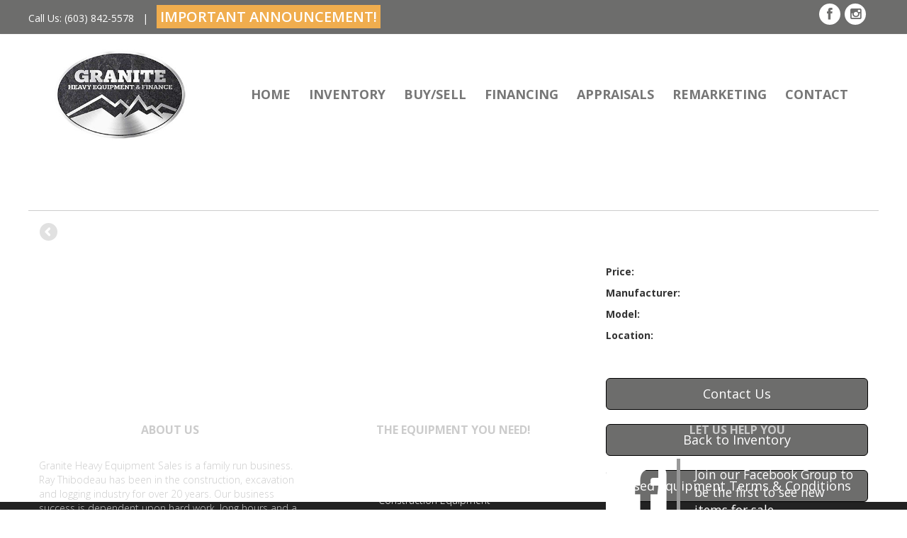

--- FILE ---
content_type: text/html; charset=utf-8
request_url: https://granitehe.com/ForSale/2013-Freightliner-Cascadia-125-Dump-Truck/119159
body_size: 3104
content:



<!doctype html>
<html class="no-js" lang="en">
<head>
    <link href="https://fonts.googleapis.com/css?family=Open+Sans:400,300,400italic,600,600italic,700,700italic,300italic" rel="stylesheet" type="text/css">
    <meta charset="utf-8">
    <title>2013-Freightliner-Cascadia-125-Dump-Truck</title>

    <meta name="apple-mobile-web-app-capable" content="yes">
    <meta name="viewport" content="width=device-width, initial-scale=1">

    <link href="/css/animate.css" rel="stylesheet" type="text/css">
    <link rel="stylesheet" href="/js/woothemes-FlexSlider-06b12f8/flexslider.css" type="text/css" media="screen">
    <link rel="stylesheet" href="/js/prettyPhoto_3.1.5/prettyPhoto.css" type="text/css" media="screen">
    <link href="/css/style.css" rel="stylesheet" type="text/css">
    <link rel="stylesheet" href="/fonts/font-awesome/css/font-awesome.min.css" media="screen">

    

    <script type="text/javascript" src="/js/modernizr.custom.48287.js"></script>
    <script src="https://code.jquery.com/jquery-latest.min.js"></script>
    <script>window.jQuery || document.write('<script src="js/jquery-1.9.0.min.js"><\/script>')</script>

    <!-- Fav and touch icons -->
    <link rel="apple-touch-icon-precomposed" sizes="114x114" href="apple-touch-icon-114x114-precomposed.png">
    <link rel="apple-touch-icon-precomposed" sizes="72x72" href="apple-touch-icon-72x72-precomposed.png">
    <link rel="apple-touch-icon-precomposed" href="apple-touch-fa-57x57-precomposed.png">
    <link rel="shortcut icon" href="favicon.ico">

    <!-- Global site tag (gtag.js) - Google Analytics -->
    <script async src="https://www.googletagmanager.com/gtag/js?id=G-5VGH4VFRXM"></script>
    <script>
        window.dataLayer = window.dataLayer || [];
        function gtag() { dataLayer.push(arguments); }
        gtag('js', new Date());

        gtag('config', 'G-5VGH4VFRXM');
    </script>

    <script>
        (function (i, s, o, g, r, a, m) {
        i['GoogleAnalyticsObject'] = r; i[r] = i[r] || function () {
            (i[r].q = i[r].q || []).push(arguments)
        }, i[r].l = 1 * new Date(); a = s.createElement(o),
            m = s.getElementsByTagName(o)[0]; a.async = 1; a.src = g; m.parentNode.insertBefore(a, m)
        })(window, document, 'script', 'https://www.google-analytics.com/analytics.js', 'ga');

        ga('create', 'UA-50526072-31', 'auto');
        ga('send', 'pageview');

    </script>


    <meta name="google-site-verification" content="2m9x2iNN2RoUCx8meLYr1V0vkMr5DqfkjfjtIGi-Vbk" />

</head>
<body class="collapsing_header">
    <header>
        <section class="top_bar animated slideInDown">
           <div class="container">
               <div class="row">
                   <div class="tob_bar_left_col">
                       Call Us: (603) 842-5578 &nbsp; | &nbsp;  <span style="font-size: 20px; font-weight: 600;"><a class="btn-warning" style="padding: 3px 5px;" href="/images/granite-notice.pdf" target="_blank" style="color: white;">IMPORTANT ANNOUNCEMENT!</a></span>
                   </div>
                   <div class="tob_bar_right_col">
                   <div id="social_media_wrapper"> <a href="https://www.facebook.com/granitehe/?modal=admin_todo_tour" target="_blank"><i class="fa fa-facebook"></i></a> <a href="https://www.instagram.com/granitehe/" target="_blank"><i class="fa fa-instagram"></i></a>  </div>
                    </div>              
                   </div>
           </div>
        </section>
        <div class="container">
            <div class="navbar navbar-default" role="navigation">
                <div class="navbar-header"><a class="navbar-brand" href="/Home"> <img src="/images/logo-new.jpg" alt="optional logo" height="180" width="120"></a><a class="btn btn-navbar btn-default navbar-toggle" data-toggle="collapse" data-target=".navbar-collapse"><span class="nb_left pull-left"> <span class="fa fa-reorder"></span></span> <span class="nb_right pull-right">menu</span> </a></div>
                <div class="collapse navbar-collapse">
                    <ul class="nav pull-right navbar-nav">
                        <li><a href="/">Home</a></li>
                        <li><a href="/Inventory">Inventory</a></li>
                        <li><a href="/BuySell">Buy/Sell</a></li>
                        <li><a href="/Financing">Financing</a></li>
                        <li><a href="/Appraisals">Appraisals</a></li>
                        <li><a href="/Remarketing">Remarketing</a></li>
                        <li><a href="/Contact">Contact</a></li>
                    </ul>
                </div>
            </div>

           
            
        </div>
    </header>

        




<div class="main">
    <section class="hgroup">
        <div class="container">
            <h1>
                
                
                
                
            </h1>
        </div>
    </section>
    <section>
        <div class="container">
            <div class="row">
                <div class="col-sm-8 col-md-8">
                    <section class="portfolio_slider_wrapper">
                        <div class="flexslider" id="portfolio_slider">
                            <ul class="slides">
                            </ul>
                        </div>
                        <div id="carousel" class="flexslider">
                            <ul class="slides">
                            </ul>
                        </div>
                    </section>
                </div>
                <div class="col-sm-4 col-md-4">
                    <article class="portfolio_details">
                        <p></p>
                        <br>
                        <br>
                        <div>
                            <p><strong>Price:</strong> </p>
                            <p><strong>Manufacturer:</strong> </p>
                            <p><strong>Model:</strong> </p>
                                                        <p><strong>Location:</strong> </p>
                        </div>
                        <br>
                        <br>


                        <a href="/Contact?about=    " class="btn btn-danger center-block btn-lg">Contact Us</a>
                    </article><br />
                    <a href="javascript:history.go(-1);" class="btn btn-danger center-block btn-lg">Back to Inventory</a><br /> <a href="/images/terms.pdf" target="_blank" class="btn btn-danger center-block btn-lg">Used Equipment Terms &amp; Conditions</a>
                </div>
            </div>
        </div>

    </section>
</div>


        <footer>

            <section id="footer_teasers_wrapper">
                <div class="container">
                    <div class="row">
                        <div class="footer_teaser col-sm-4 col-md-4">
                            <h3>About us</h3>
                            <p>Granite Heavy Equipment Sales is a family run business. Ray Thibodeau has been in the construction, excavation and logging industry for over
            20 years. Our business success is dependent upon hard work, long hours and a lot of traveling. We travel the United States buying the best possible
            equipment at the best possible prices.</p>
                            <p><i class="fa fa-phone"></i> (603) 842-5578</p>
                            
                        </div>
                        <div class="footer_teaser col-sm-4 col-md-4">
                            <h3>The Equipment You Need!</h3>
                            <ul class="media-list pull-left">
                                <li class="media">
                                    <h5 class="media-heading"><a href="/Inventory/Logging/All">Logging Equipment</a></h5>
                                </li>
                                <li class="media">
                                    <h5 class="media-heading"><a href="/Inventory/Construction/All">Construction Equipment</a></h5>
                                </li>
                                <li class="media">
                                    <h5 class="media-heading"><a href="/Inventory/BioMass/All">BioMass Equipment</a></h5>
                                </li>
                                <li class="media">
                                    <h5 class="media-heading"><a href="/Inventory/Transportation/All">Transportation Equipment</a></h5>
                                </li>
                            </ul>
                        </div>
                        <div class="footer_teaser col-sm-4 col-md-4">
                            <h3>Let Us Help You</h3>
                          <div class="row">
                              <div class="col-sm-3">
                                <a href="https://www.facebook.com/groups/366523270205126/" target="_blank"><i class="fa fa-facebook-square"></i></a>
                                  </div>
                              <div class="col-sm-9">
                                  <blockquote>Join our Facebook Group to be the first to see new items for sale.</blockquote>
                              </div>
                              </div>  
                            <p>We also specialize in remarketing sales for individuals, companies and financial institutions. </p>
                            <p>View our <a href="/images/terms.pdf" target="_blank"><b>Used Equipment Terms &amp; Conditions</b></a></p>
                        </div>
                    </div>
                </div>
            </section>
            <section class="copyright">
                <div class="container">
                    <div class="row">
                        <div class="col-sm-6 col-md-6"> Copyright ©
                        <script type='text/javascript'>document.write(new Date().getFullYear());</script> Granite Heavy Equipment Sales, LLC. All rights reserved. </div>
                        <div class="text-right col-sm-6 col-md-6">Powered by <a href="http://lumbermenonline.com/Contact/Granite-Heavy-Equipment-Sales?sellerid=36162">Lumbermen Online</a> </div>
                    </div>
                </div>
            </section>
        </footer>
    </div>

    <script src="/twitter-bootstrap/js/bootstrap.min.js" type="text/javascript"></script>
    <script src="/js/woothemes-FlexSlider-06b12f8/jquery.flexslider-min.js"></script>
    <script src="/js/prettyPhoto_3.1.5/jquery.prettyPhoto.js" type="text/javascript" charset="utf-8"></script>
    <script type="text/javascript" src="/js/jquery.ui.totop.js"></script>
    <script type="text/javascript" src="/js/easing.js"></script>
    <script type="text/javascript" src="/js/wow.min.js"></script>
    <script type="text/javascript" src="/js/snap.svg-min.js"></script>
    <script type="text/javascript" src="/js/restart_theme.js"></script>

    



<script defer src="https://static.cloudflareinsights.com/beacon.min.js/vcd15cbe7772f49c399c6a5babf22c1241717689176015" integrity="sha512-ZpsOmlRQV6y907TI0dKBHq9Md29nnaEIPlkf84rnaERnq6zvWvPUqr2ft8M1aS28oN72PdrCzSjY4U6VaAw1EQ==" data-cf-beacon='{"version":"2024.11.0","token":"c38952186022487d84a8ef4300ed517a","r":1,"server_timing":{"name":{"cfCacheStatus":true,"cfEdge":true,"cfExtPri":true,"cfL4":true,"cfOrigin":true,"cfSpeedBrain":true},"location_startswith":null}}' crossorigin="anonymous"></script>
</body>
</html>

--- FILE ---
content_type: application/javascript
request_url: https://granitehe.com/js/restart_theme.js
body_size: 3514
content:
wow = new WOW(
      {
        animateClass: 'animated',
        offset:       100
      }
    );

jQuery(document).ready(function() {
						   
//Flickr feed snippet by css-tricks.com			   
    jQuery.getJSON("http://api.flickr.com/services/feeds/photos_public.gne?id=37321137@N03&format=json&jsoncallback=?", function(data) {
               var target = "#latest-flickr-images ul"; // Where is it going?
               for (i = 0; i <= 9; i = i + 1) { // Loop through the 10 most recent, [0-9]
                       var pic = data.items[i];
                       var liNumber = i + 1; // Add class to each LI (1-12)
                       jQuery(target).append("<li class='flickr-image no-" + liNumber + "'><a rel='prettyPhoto' title='" + pic.title + "' href='" + pic.link + "'><img src='" + pic.media.m + "' /></a></li>");
               }
    });

    
//PrettyPhoto
//jQuery("a[rel^='prettyPhoto']").prettyPhoto();
jQuery("a.prettyPhoto").prettyPhoto();
jQuery("a[rel^='prettyPhoto']").prettyPhoto(
    {
        deeplinking: false
    }
);
	

//Collapsing Header Effect

var header_height = jQuery('header').outerHeight();
var full_page_photo_height = jQuery('.full_page_photo').outerHeight();
var total_height = header_height + full_page_photo_height;
var nav = jQuery('.collapsing_header header');  

    jQuery(window).scroll(function () {
        if (jQuery(this).scrollTop() > full_page_photo_height) {
            nav.addClass("absolute");
	  nav.css( "top", full_page_photo_height ); 
        } else {
            nav.removeClass("absolute");
	  nav.css( "top", "0px" );
        }
    });
    
var window_top = jQuery(window).scrollTop();

        if (window_top > full_page_photo_height) {
            nav.addClass("absolute");
	  nav.css( "top", full_page_photo_height ); 
        } else {
            nav.removeClass("absolute");
	  nav.css( "top", "0px" );
        }           
      
jQuery('.collapsing_header .full_page_photo').css( "top", header_height );    
jQuery('.collapsing_header .main').css( "top", total_height );    




//------FLEXSLIDER homepage------------------

jQuery('#main_flexslider').flexslider({
namespace: "flex-",             //{NEW} String: Prefix string attached to the class of every element generated by the plugin
selector: ".slides > li",       //{NEW} Selector: Must match a simple pattern. '{container} > {slide}' -- Ignore pattern at your own peril
animation: "slide",              //String: Select your animation type, "fade" or "slide"
easing: "swing",               //{NEW} String: Determines the easing method used in jQuery transitions. jQuery easing plugin is supported!
direction: "horizontal",        //String: Select the sliding direction, "horizontal" or "vertical"
reverse: false,                 //{NEW} Boolean: Reverse the animation direction
animationLoop: true,             //Boolean: Should the animation loop? If false, directionNav will received "disable" classes at either end
smoothHeight: false,            //{NEW} Boolean: Allow height of the slider to animate smoothly in horizontal mode
startAt: 0,                     //Integer: The slide that the slider should start on. Array notation (0 = first slide)
slideshow: true,                //Boolean: Animate slider automatically
slideshowSpeed: 10000,           //Integer: Set the speed of the slideshow cycling, in milliseconds
animationSpeed: 600,            //Integer: Set the speed of animations, in milliseconds
initDelay: 0,                   //{NEW} Integer: Set an initialization delay, in milliseconds
randomize: false,               //Boolean: Randomize slide order
 
// Usability features
pauseOnAction: true,            //Boolean: Pause the slideshow when interacting with control elements, highly recommended.
pauseOnHover: true,            //Boolean: Pause the slideshow when hovering over slider, then resume when no longer hovering
useCSS: true,                   //{NEW} Boolean: Slider will use CSS3 transitions if available
touch: true,                    //{NEW} Boolean: Allow touch swipe navigation of the slider on touch-enabled devices
video: false,                   //{NEW} Boolean: If using video in the slider, will prevent CSS3 3D Transforms to avoid graphical glitches
 
// Primary Controls
controlNav: true,               //Boolean: Create navigation for paging control of each clide? Note: Leave true for manualControls usage
directionNav: true,             //Boolean: Create navigation for previous/next navigation? (true/false)
prevText: "Previous",           //String: Set the text for the "previous" directionNav item
nextText: "Next",               //String: Set the text for the "next" directionNav item
 
// Secondary Navigation
keyboard: true,                 //Boolean: Allow slider navigating via keyboard left/right keys
multipleKeyboard: false,        //{NEW} Boolean: Allow keyboard navigation to affect multiple sliders. Default behavior cuts out keyboard navigation with more than one slider present.
mousewheel: false,              //{UPDATED} Boolean: Requires jquery.mousewheel.js (https://github.com/brandonaaron/jquery-mousewheel) - Allows slider navigating via mousewheel
pausePlay: false,               //Boolean: Create pause/play dynamic element
pauseText: 'Pause',             //String: Set the text for the "pause" pausePlay item
playText: 'Play',               //String: Set the text for the "play" pausePlay item
 
// Special properties
controlsContainer: "",          //{UPDATED} Selector: USE CLASS SELECTOR. Declare which container the navigation elements should be appended too. Default container is the FlexSlider element. Example use would be ".flexslider-container". Property is ignored if given element is not found.
manualControls: "",             //Selector: Declare custom control navigation. Examples would be ".flex-control-nav li" or "#tabs-nav li img", etc. The number of elements in your controlNav should match the number of slides/tabs.
sync: "",                       //{NEW} Selector: Mirror the actions performed on this slider with another slider. Use with care.
asNavFor: "",                   //{NEW} Selector: Internal property exposed for turning the slider into a thumbnail navigation for another slider
 
// Carousel Options
itemWidth: 0,                   //{NEW} Integer: Box-model width of individual carousel items, including horizontal borders and padding.
itemMargin: 0,                  //{NEW} Integer: Margin between carousel items.
minItems: 0,                    //{NEW} Integer: Minimum number of carousel items that should be visible. Items will resize fluidly when below this.
maxItems: 0,                    //{NEW} Integer: Maxmimum number of carousel items that should be visible. Items will resize fluidly when above this limit.
move: 0,                        //{NEW} Integer: Number of carousel items that should move on animation. If 0, slider will move all visible items.
 
// Callback API
start: function(){
	jQuery('.flex-active-slide .container .carousel-caption').addClass('show')
	},            //Callback: function(slider) - Fires when the slider loads the first slide
before: function(){
	jQuery('.flex-active-slide .container .carousel-caption').removeClass('show')
	},           //Callback: function(slider) - Fires asynchronously with each slider animation
after: function(slider){
	jQuery('.flex-active-slide .container .carousel-caption').addClass('show')
	},            //Callback: function(slider) - Fires after each slider animation completes
end: function(){},              //Callback: function(slider) - Fires when the slider reaches the last slide (asynchronous)
added: function(){},            //{NEW} Callback: function(slider) - Fires after a slide is added
removed: function(){}           //{NEW} Callback: function(slider) - Fires after a slide is removed

	});

//----------------Portfolio Flexslider with carousel-------------------------

jQuery('#carousel').flexslider({
    animation: "slide",
    controlNav: false,
    animationLoop: false,
    slideshow: false,
    itemWidth: 210,
    itemMargin: 10,
    asNavFor: '#portfolio_slider'
  });	
	
jQuery('#portfolio_slider').flexslider({
namespace: "flex-",             //{NEW} String: Prefix string attached to the class of every element generated by the plugin
selector: ".slides > li",       //{NEW} Selector: Must match a simple pattern. '{container} > {slide}' -- Ignore pattern at your own peril
animation: "slide",              //String: Select your animation type, "fade" or "slide"
easing: "swing",               //{NEW} String: Determines the easing method used in jQuery transitions. jQuery easing plugin is supported!
direction: "horizontal",        //String: Select the sliding direction, "horizontal" or "vertical"
reverse: false,                 //{NEW} Boolean: Reverse the animation direction
animationLoop: true,             //Boolean: Should the animation loop? If false, directionNav will received "disable" classes at either end
smoothHeight: false,            //{NEW} Boolean: Allow height of the slider to animate smoothly in horizontal mode
startAt: 0,                     //Integer: The slide that the slider should start on. Array notation (0 = first slide)
slideshow: false,                //Boolean: Animate slider automatically
slideshowSpeed: 7000,           //Integer: Set the speed of the slideshow cycling, in milliseconds
animationSpeed: 600,            //Integer: Set the speed of animations, in milliseconds
initDelay: 0,                   //{NEW} Integer: Set an initialization delay, in milliseconds
randomize: false,               //Boolean: Randomize slide order
 
// Usability features
pauseOnAction: true,            //Boolean: Pause the slideshow when interacting with control elements, highly recommended.
pauseOnHover: false,            //Boolean: Pause the slideshow when hovering over slider, then resume when no longer hovering
useCSS: true,                   //{NEW} Boolean: Slider will use CSS3 transitions if available
touch: true,                    //{NEW} Boolean: Allow touch swipe navigation of the slider on touch-enabled devices
video: false,                   //{NEW} Boolean: If using video in the slider, will prevent CSS3 3D Transforms to avoid graphical glitches
 
// Primary Controls
controlNav: true,               //Boolean: Create navigation for paging control of each clide? Note: Leave true for manualControls usage
directionNav: true,             //Boolean: Create navigation for previous/next navigation? (true/false)
prevText: "Previous",           //String: Set the text for the "previous" directionNav item
nextText: "Next",               //String: Set the text for the "next" directionNav item
 
// Secondary Navigation
keyboard: true,                 //Boolean: Allow slider navigating via keyboard left/right keys
multipleKeyboard: false,        //{NEW} Boolean: Allow keyboard navigation to affect multiple sliders. Default behavior cuts out keyboard navigation with more than one slider present.
mousewheel: false,              //{UPDATED} Boolean: Requires jquery.mousewheel.js (https://github.com/brandonaaron/jquery-mousewheel) - Allows slider navigating via mousewheel
pausePlay: false,               //Boolean: Create pause/play dynamic element
pauseText: 'Pause',             //String: Set the text for the "pause" pausePlay item
playText: 'Play',               //String: Set the text for the "play" pausePlay item
 
// Special properties
controlsContainer: "",          //{UPDATED} Selector: USE CLASS SELECTOR. Declare which container the navigation elements should be appended too. Default container is the FlexSlider element. Example use would be ".flexslider-container". Property is ignored if given element is not found.
manualControls: "",             //Selector: Declare custom control navigation. Examples would be ".flex-control-nav li" or "#tabs-nav li img", etc. The number of elements in your controlNav should match the number of slides/tabs.
sync: "",                       //{NEW} Selector: Mirror the actions performed on this slider with another slider. Use with care.
asNavFor: "",                   //{NEW} Selector: Internal property exposed for turning the slider into a thumbnail navigation for another slider
 
// Carousel Options
itemWidth: 0,                   //{NEW} Integer: Box-model width of individual carousel items, including horizontal borders and padding.
itemMargin: 0,                  //{NEW} Integer: Margin between carousel items.
minItems: 0,                    //{NEW} Integer: Minimum number of carousel items that should be visible. Items will resize fluidly when below this.
maxItems: 0,                    //{NEW} Integer: Maxmimum number of carousel items that should be visible. Items will resize fluidly when above this limit.
move: 0,                        //{NEW} Integer: Number of carousel items that should move on animation. If 0, slider will move all visible items.
 
// Callback API
start: function(){
	jQuery('.flex-active-slide .container .carousel-caption').addClass('show')
	},            //Callback: function(slider) - Fires when the slider loads the first slide
before: function(){
	jQuery('.flex-active-slide .container .carousel-caption').removeClass('show')
	},           //Callback: function(slider) - Fires asynchronously with each slider animation
after: function(slider){
	jQuery('.flex-active-slide .container .carousel-caption').addClass('show')
	},            //Callback: function(slider) - Fires after each slider animation completes
end: function(){},              //Callback: function(slider) - Fires when the slider reaches the last slide (asynchronous)
added: function(){},            //{NEW} Callback: function(slider) - Fires after a slide is added
removed: function(){}           //{NEW} Callback: function(slider) - Fires after a slide is removed

  	});



//UI to Top
jQuery().UItoTop({ easingType: 'easeOutQuart' });



	

if (navigator.userAgent.indexOf('Safari') != -1 && navigator.userAgent.indexOf('Chrome') == -1) {
    // Yep, it's Safari =)
jQuery('.portfolio_item figcaption p').addClass('safari');
}else {
    // Nope, it's another browser =(
}





	   
});


jQuery(window).load(function(){
		    
	//ISOTOPE
	// cache container
	var container = jQuery('.isotope_portfolio_container');
	// initialize isotope
	container.isotope({
	});
	jQuery('.portfolio_filters a[data-filter="*"]').addClass('active');
	// filter items when filter link is clicked
	jQuery('.portfolio_filters a').click(function(){
	  jQuery('.portfolio_filters a').removeClass('active');
	  jQuery(this).addClass('active');
	  var selector = jQuery(this).attr('data-filter');
	  container.isotope({ filter: selector });
	  return false;
	});
	
	
	//WOW
	wow.init();
	
			
});


jQuery(window).resize(function() {
		      
//ISOTOPE Again, in order to fix the resizing bug
var container = jQuery('.isotope_portfolio_container');
container.isotope({ });

});





(function() {
	
				function init() {
					var speed = 330,
						easing = mina.backout;

					[].slice.call ( document.querySelectorAll( '.portfolio_item > a' ) ).forEach( function( el ) {
						var s = Snap( el.querySelector( 'svg' ) ), path = s.select( 'path' ),
							pathConfig = {
								from : path.attr( 'd' ),
								to : el.getAttribute( 'data-path-hover' )
							};

						el.addEventListener( 'mouseenter', function() {
							path.animate( { 'path' : pathConfig.to }, speed, easing );
						} );

						el.addEventListener( 'mouseleave', function() {
							path.animate( { 'path' : pathConfig.from }, speed, easing );
						} );
					} );
				}

				init();

			})();



  //=================== PARALLAX ===================================================

  (function($){

    $('.parallax-window').each(function(){

      var bg_image = $(this).css("background-image").replace('url(','').replace(')','').replace(/\"/g, '').replace(/\'/g, '');
      $(this).css("background-image","none").attr("data-parallax", "scroll").attr("data-image-src", bg_image).attr("data-position", "center top");

    }); 

  }(jQuery));

  //=================== SECTION SEPARATORS ===================================================

    (function($){

      var $separator_top    = $(".separator_top");
      var $separator_bottom = $(".separator_bottom");

      if ($separator_top.length) {
        $separator_top.each(function(){
          $(this).prepend( "<div class='separator_top'><div>" );
        }); 
      }
      if ($separator_bottom.length) {
        $separator_bottom.each(function(){
          $(this).append( "<div class='separator_bottom'><div>" );
        }); 
      }

    }(jQuery));

  //END=================== SECTION SEPERATORS ===================================================
